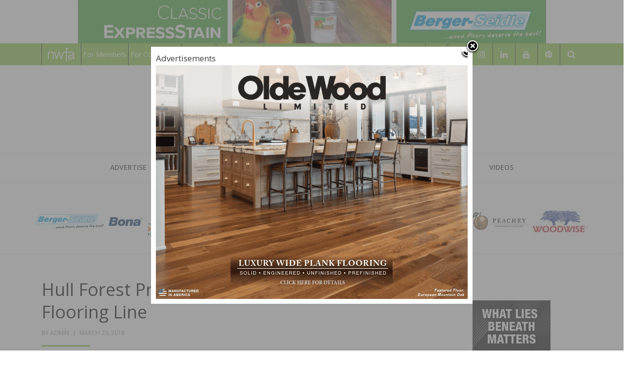

--- FILE ---
content_type: text/html; charset=utf-8
request_url: https://www.google.com/recaptcha/api2/aframe
body_size: 266
content:
<!DOCTYPE HTML><html><head><meta http-equiv="content-type" content="text/html; charset=UTF-8"></head><body><script nonce="k0O6lJ2n726nS7k80I44ew">/** Anti-fraud and anti-abuse applications only. See google.com/recaptcha */ try{var clients={'sodar':'https://pagead2.googlesyndication.com/pagead/sodar?'};window.addEventListener("message",function(a){try{if(a.source===window.parent){var b=JSON.parse(a.data);var c=clients[b['id']];if(c){var d=document.createElement('img');d.src=c+b['params']+'&rc='+(localStorage.getItem("rc::a")?sessionStorage.getItem("rc::b"):"");window.document.body.appendChild(d);sessionStorage.setItem("rc::e",parseInt(sessionStorage.getItem("rc::e")||0)+1);localStorage.setItem("rc::h",'1769089015720');}}}catch(b){}});window.parent.postMessage("_grecaptcha_ready", "*");}catch(b){}</script></body></html>